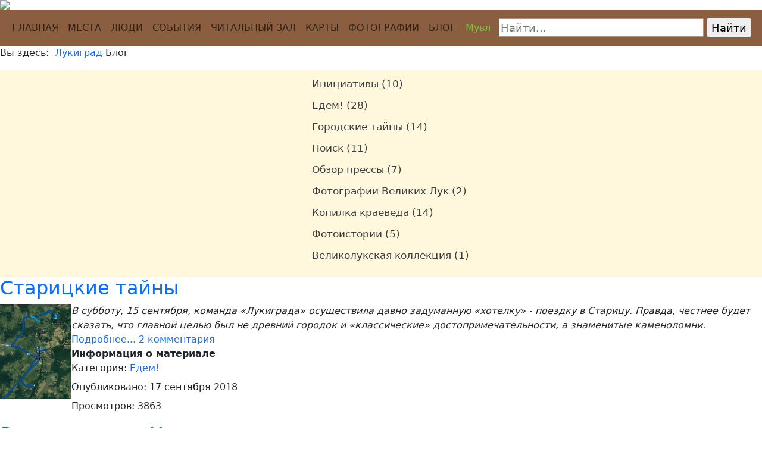

--- FILE ---
content_type: text/html; charset=utf-8
request_url: https://lukigrad.ru/index.php/blog?start=40
body_size: 7067
content:
<!DOCTYPE html>
<head>
 <meta charset="utf-8" />
	<base href="https://lukigrad.ru/index.php/blog" />
	<meta name="description" content="Архив истории города Великие Луки" />
	<meta name="generator" content="Joomla! - Open Source Content Management" />
	<title>Блог - Лукиград - Великие Луки</title>
	<link href="/index.php/blog?format=feed&amp;type=rss" rel="alternate" type="application/rss+xml" title="RSS 2.0" />
	<link href="/index.php/blog?format=feed&amp;type=atom" rel="alternate" type="application/atom+xml" title="Atom 1.0" />
	<link href="/favicon.ico" rel="shortcut icon" type="image/vnd.microsoft.icon" />
	<link href="/components/com_jcomments/tpl/newtemplate/style.css?v=3002" rel="stylesheet" />
	<script src="/media/jui/js/jquery.min.js?03f8bf146ac79656f86b76e194ebba2a"></script>
	<script src="/media/jui/js/jquery-noconflict.js?03f8bf146ac79656f86b76e194ebba2a"></script>
	<script src="/media/jui/js/jquery-migrate.min.js?03f8bf146ac79656f86b76e194ebba2a"></script>
	<script src="/media/system/js/caption.js?03f8bf146ac79656f86b76e194ebba2a"></script>
	<script src="/media/jui/js/bootstrap.min.js?03f8bf146ac79656f86b76e194ebba2a"></script>
	<script>
jQuery(window).on('load',  function() {
				new JCaption('img.caption');
			});jQuery(function($){ initTooltips(); $("body").on("subform-row-add", initTooltips); function initTooltips (event, container) { container = container || document;$(container).find(".hasTooltip").tooltip({"html": true,"container": "body"});} });
	</script>


<script src="https://code.jquery.com/jquery-3.6.3.js" crossorigin="anonymous"></script>
<script src="https://cdn.jsdelivr.net/npm/@popperjs/core@2.11.8/dist/umd/popper.min.js" crossorigin="anonymous"></script>
<script src="https://cdn.jsdelivr.net/npm/bootstrap@5.3.1/dist/js/bootstrap.min.js" crossorigin="anonymous"></script>
<link href="https://cdn.jsdelivr.net/npm/bootstrap@5.3.1/dist/css/bootstrap.min.css" rel="stylesheet" crossorigin="anonymous">

<link href="/components/com_jcomments/tpl/newtemplate/style.css?v=1765206728" rel="stylesheet" crossorigin="anonymous">
<link href="/templates/lukigrad_main/css/template.css?v=1765206728" rel="stylesheet" crossorigin="anonymous">

<link rel="stylesheet" href="/templates/lukigrad_main/css/fotorama.css" type="text/css" />  
<script src="/templates/lukigrad_main/js/fotorama.js"></script>  
<style>a {text-decoration:none;}</style>

<meta name="viewport" content="width=device-width">

<script async src="https://www.googletagmanager.com/gtag/js?id=G-7YKE7Q4H12"></script><script>window.dataLayer = window.dataLayer || [];function gtag(){dataLayer.push(arguments);}gtag('js', new Date()); gtag('config', 'G-7YKE7Q4H12');</script>
</head>

<body class="site com_content view-category layout-blog no-task itemid-1859" style="width:100%;min-width:300px;">
<div id="wrapper" style="min-width:300px;">
		<!-- Logo -->
	<div id="logo">
		<a class="nav-link" href="/index.php">
			<img src="/templates/lukigrad_main/img/logo3.png" class="img-responsive" style="max-width: 100%; min-width:300px; height: auto; display: block;">
		</a>
	</div>
	<!-- End Logo -->
	 
	<!-- Main menu -->
	<div id="menu1">
		<nav class="navbar navbar-expand-lg navbar-light bg-light" id="menu_main" style="background-color: #8a5e3e !important;">
			<div class="container-fluid">
				<button class="navbar-toggler" type="button" data-bs-toggle="collapse" data-bs-target="#navbarTogglerDemo01" aria-controls="navbarTogglerDemo01" aria-expanded="false" aria-label="Toggle navigation">
				  <!-- <span class="navbar-toggler-icon"></span>-->
				  <span style="color:fff;">М Е Н Ю</span>
				</button>
				<div class="collapse navbar-collapse" id="navbarTogglerDemo01">
					<ul class="navbar-nav me-auto mb-2 mb-lg-0">
						<li class="nav-item">
						  <a class="nav-link" href="/index.php">ГЛАВНАЯ</a>
						</li>
						<li class="nav-item">
						  <a class="nav-link" href="/mesta">МЕСТА</a>
						</li>
						<li class="nav-item">
						  <a class="nav-link" href="/people">ЛЮДИ</a>
						</li>
						<li class="nav-item">
						  <a class="nav-link" href="/sobytiya">СОБЫТИЯ</a>
						</li>
						<li class="nav-item">
						  <a class="nav-link" href="/chitalnyj-zal"><nobr>ЧИТАЛЬНЫЙ ЗАЛ</nobr></a>
						</li>
						<li class="nav-item">
						  <a class="nav-link" href="/chitalnyj-zal/mapss">КАРТЫ</a>
						</li>
						<li class="nav-item">
						  <a class="nav-link" href="/fotografii">ФОТОГРАФИИ</a>
						</li>
						<li class="nav-item">
						  <a class="nav-link" href="/blog">БЛОГ</a>
						</li>
						<li class="nav-item">
						  <a class="nav-link" href="https://лукиград.рф/myvl" target="_blank" style="color:#6C3;">Мувл</a>
						</li>
					</ul>

					<div class="ya-site-form ya-site-form_inited_no d-flex findtext" data-bem="{&quot;action&quot;:&quot;https://lukigrad.ru/search&quot;,&quot;arrow&quot;:false,&quot;bg&quot;:&quot;transparent&quot;,&quot;fontsize&quot;:18,&quot;fg&quot;:&quot;#000000&quot;,&quot;language&quot;:&quot;ru&quot;,&quot;logo&quot;:&quot;rb&quot;,&quot;publicname&quot;:&quot;Поиск по сайту Лукиград&quot;,&quot;suggest&quot;:false,&quot;target&quot;:&quot;_self&quot;,&quot;tld&quot;:&quot;ru&quot;,&quot;type&quot;:2,&quot;usebigdictionary&quot;:false,&quot;searchid&quot;:4032383,&quot;input_fg&quot;:&quot;#000000&quot;,&quot;input_bg&quot;:&quot;#ffffff&quot;,&quot;input_fontStyle&quot;:&quot;normal&quot;,&quot;input_fontWeight&quot;:&quot;normal&quot;,&quot;input_placeholder&quot;:&quot;Найти...&quot;,&quot;input_placeholderColor&quot;:&quot;#777777&quot;,&quot;input_borderColor&quot;:&quot;#7f9db9&quot;}"><form action="https://yandex.ru/search/site/" method="get" target="_self" accept-charset="utf-8"><input type="hidden" name="searchid" value="4032383"/><input type="hidden" name="l10n" value="ru"/><input type="hidden" name="reqenc" value=""/><input type="search" name="text" value=""/><input type="submit" value="Найти"/></form></div><style type="text/css">.ya-page_js_yes .ya-site-form_inited_no { display: none; }</style><script type="text/javascript">(function(w,d,c){var s=d.createElement('script'),h=d.getElementsByTagName('script')[0],e=d.documentElement;if((' '+e.className+' ').indexOf(' ya-page_js_yes ')===-1){e.className+=' ya-page_js_yes';}s.type='text/javascript';s.async=true;s.charset='utf-8';s.src=(d.location.protocol==='https:'?'https:':'http:')+'//site.yandex.net/v2.0/js/all.js';h.parentNode.insertBefore(s,h);(w[c]||(w[c]=[])).push(function(){Ya.Site.Form.init()})})(window,document,'yandex_site_callbacks');</script>

					
					
					
				</div>
			</div><hr>
		</nav>
	</div>
	<!-- End Main menu -->
	
	<!-- Content -->
	<div class="body">
					<div class="breadcrumbwell">
				<div aria-label="Breadcrumbs" role="navigation">
	<ul itemscope itemtype="https://schema.org/BreadcrumbList" class="breadcrumb">
					<li>
				Вы здесь: &#160;
			</li>
		
						<li itemprop="itemListElement" itemscope itemtype="https://schema.org/ListItem">
											<a itemprop="item" href="/index.php" class="pathway"><span itemprop="name">Лукиград</span></a>
					
											<span class="divider">
							<img src="/media/system/images/arrow.png" alt="" />						</span>
										<meta itemprop="position" content="1">
				</li>
							<li itemprop="itemListElement" itemscope itemtype="https://schema.org/ListItem" class="active">
					<span itemprop="name">
						Блог					</span>
					<meta itemprop="position" content="2">
				</li>
				</ul>
</div>

			</div>
		   
				<div class="row-fluid">
			<main id="content" role="main" class="">
													<style>
					
					.categories-modulebloglukigrad::before {  content:attr(aria-label); font-size:120%; font-weight:bold;}
					.categories-modulebloglukigrad {list-style-type: none;}
					.categories-modulebloglukigrad li a  {text-decoration: none; color: #3d3f40; font-size:0.7em;}   
					.categories-modulebloglukigrad li:hover    {background-color:#f7efd8; ;border-top:1px solid #CBAC6E;    border-bottom:1px solid #CBAC6E;    position: relative; top: 1px;    box-shadow: 0 3px 5px rgba(0, 0, 0, .4); }           
					
					
					
					
					</style>
					<div id="aside_blog">
						<nav class="navbar navbar-light navbar-expand-lg bg-light " style="background: #FFF8DC !important; justify-content: flex-end; flex-direction: column;">
							<button class="navbar-toggler" type="button" data-bs-toggle="offcanvas" data-bs-target="#navbarOffcanvasLg" aria-controls="navbarOffcanvasLg">
								<div class="mini-menu-title"><span class="navbar-toggler-icon"> </span> Категории</div>
							</button>
							<div class="offcanvas offcanvas-end" tabindex="-1" id="navbarOffcanvasLg" aria-labelledby="navbarOffcanvasLgLabel">
								<div class="offcanvas-header">
									<h5 class="offcanvas-title" id="offcanvasNavbarLabel">                </h5>
									<button type="button" class="btn-close text-reset" data-bs-dismiss="offcanvas" aria-label="Close"></button>
								</div>
								<div class="offcanvas-body">
									<div>
										<ul class="categories-modulebloglukigrad mod-list">
	<li> 		<h4>
		<a href="/index.php/blog/54-aktsii">
		Инициативы							(10)
					</a>
		</h4>

					</li>
	<li> 		<h4>
		<a href="/index.php/blog/65-edem">
		Едем!							(28)
					</a>
		</h4>

					</li>
	<li> 		<h4>
		<a href="/index.php/blog/66-gorodskie-tajny">
		Городские тайны							(14)
					</a>
		</h4>

					</li>
	<li> 		<h4>
		<a href="/index.php/blog/95-poisk">
		Поиск							(11)
					</a>
		</h4>

					</li>
	<li> 		<h4>
		<a href="/index.php/blog/96-obzor-pressy">
		Обзор прессы							(7)
					</a>
		</h4>

					</li>
	<li> 		<h4>
		<a href="/index.php/blog/98-fotografii-velikikh-luk">
		Фотографии Великих Лук							(2)
					</a>
		</h4>

					</li>
	<li> 		<h4>
		<a href="/index.php/blog/99-kopilka-kraeveda">
		Копилка краеведа							(14)
					</a>
		</h4>

					</li>
	<li> 		<h4>
		<a href="/index.php/blog/100-fotoistorii">
		Фотоистории							(5)
					</a>
		</h4>

					</li>
	<li> 		<h4>
		<a href="/index.php/blog/102-kollekcia">
		Великолукская коллекция							(1)
					</a>
		</h4>

					</li>
</ul>

									</div>
								</div>
							</div>
						</nav>
					</div>
					<div class="d-lg-none">
						<div style="clear:both;"></div>
					</div>
												
				<div class="d-none d-lg-block">
					
				</div>
				<div class="d-lg-none">
						
				</div>

				<div id="system-message-container">
	</div>

				<div class="blog blog" itemscope itemtype="https://schema.org/Blog">
	
		
	
	
	
		
	
																	<div class="items-row cols-1 row-0 row-fluid clearfix">
						<div class="span12">
				<div class="item column-1"
					itemprop="blogPost" itemscope itemtype="https://schema.org/BlogPosting">
					
	<div class="page-header">
					<h2 itemprop="name">
									<a href="/index.php/blog/65-edem/1894-staritskie-tajny" itemprop="url">
						Старицкие тайны					</a>
							</h2>
		
		
		
			</div>







<a href="/res/blog/edem/Staritsa/00.JPG" rel="iload|Старица"  title="Старица. Маршрут" alt="Старица. Маршрут"><img src="/res/blog/edem/Staritsa/00.JPG" style="width:120px; float:left;"></a>
<i> В субботу, 15 сентября, команда «Лукиграда» осуществила давно задуманную «хотелку» - поездку  в Старицу. Правда, честнее будет сказать, что главной целью был не древний городок и «классические» достопримечательности, а знаменитые каменоломни.  

</i>
<div class="jcomments-links"><a class="readmore-link" href="/index.php/blog/65-edem/1894-staritskie-tajny" title="Старицкие тайны">Подробнее...</a> <a class="comments-link" href="/index.php/blog/65-edem/1894-staritskie-tajny#comments" title="2 комментария">2 комментария</a> </div>

						<dl class="article-info muted">

		
			<dt class="article-info-term">
									Информация о материале							</dt>

			
			
										<dd class="category-name">
																		Категория: <a href="/index.php/blog/65-edem" itemprop="genre">Едем!</a>							</dd>			
			
										<dd class="published">
				<span class="icon-calendar" aria-hidden="true"></span>
				<time datetime="2018-09-17T13:09:45+03:00" itemprop="datePublished">
					Опубликовано: 17 сентября 2018				</time>
			</dd>			
		
					
			
										<dd class="hits">
					<span class="icon-eye-open" aria-hidden="true"></span>
					<meta itemprop="interactionCount" content="UserPageVisits:3863" />
					Просмотров: 3863			</dd>						</dl>
		


				</div>
				<!-- end item -->
							</div><!-- end span -->
							</div><!-- end row -->
																			<div class="items-row cols-1 row-1 row-fluid clearfix">
						<div class="span12">
				<div class="item column-1"
					itemprop="blogPost" itemscope itemtype="https://schema.org/BlogPosting">
					
	<div class="page-header">
					<h2 itemprop="name">
									<a href="/index.php/blog/100-fotoistorii/1893-velikoluchane-kucherovy" itemprop="url">
						Великолучане Кучеровы					</a>
							</h2>
		
		
		
			</div>







<a href="/res/blog/fotoistorii/kucherovy/01.jpg" rel="iload|Великолучане Кучеровы"  title="Лилия Ивановна Кучерова" alt=" Лилия Ивановна Кучерова "><img src="/res/blog/fotoistorii/kucherovy/01m.jpg" style="min-width:300px; width:20%;float:left;"></a>
<p style="text-align:justify;"><i> Мне в руки, точнее на электронную почту, попала фотография, сделанная в  Великих Луках в ателье Тадеуша Папроцкого. Снимок запечатлел великолучанку Лилию Ивановну Кучерову, жену великолукского мещанина Ивана Михайловича Кучерова.</p>

<p style="text-align:justify;">В итоге в категории "Фотоистории" у нас новый материал. Рассказываю о том, как "искала" Кучерова Ивана Михайловича.</p>

</i>
<div class="jcomments-links"><a class="readmore-link" href="/index.php/blog/100-fotoistorii/1893-velikoluchane-kucherovy" title="Великолучане Кучеровы">Подробнее...</a>  </div>

						<dl class="article-info muted">

		
			<dt class="article-info-term">
									Информация о материале							</dt>

			
			
										<dd class="category-name">
																		Категория: <a href="/index.php/blog/100-fotoistorii" itemprop="genre">Фотоистории</a>							</dd>			
			
										<dd class="published">
				<span class="icon-calendar" aria-hidden="true"></span>
				<time datetime="2018-09-13T15:59:40+03:00" itemprop="datePublished">
					Опубликовано: 13 сентября 2018				</time>
			</dd>			
		
					
			
										<dd class="hits">
					<span class="icon-eye-open" aria-hidden="true"></span>
					<meta itemprop="interactionCount" content="UserPageVisits:4623" />
					Просмотров: 4623			</dd>						</dl>
		


				</div>
				<!-- end item -->
							</div><!-- end span -->
							</div><!-- end row -->
																			<div class="items-row cols-1 row-2 row-fluid clearfix">
						<div class="span12">
				<div class="item column-1"
					itemprop="blogPost" itemscope itemtype="https://schema.org/BlogPosting">
					
	<div class="page-header">
					<h2 itemprop="name">
									<a href="/index.php/blog/96-obzor-pressy/1889-istoriya-vozniknoveniya-goroda-velikie-luki" itemprop="url">
						История возникновения города Великие Луки					</a>
							</h2>
		
		
		
			</div>







<a href="/res/blog/pressa/obzor-pressy-velikolukskaya-pravda.jpg" rel="iload|История возникновения города Великие Луки"><img src="/res/blog/pressa/obzor-pressy-velikolukskaya-pravda.jpg" style="min-width:200px; width:20%;float:left;"></a>
<i> «Великолукская правда» в номере от 2 ноября 1949 года в рубрике «Отвечаем на вопросы читателей» подняла очень интересную краеведческую  тему. Авторы по полочкам разложили ответы на вопросы, острые до сих пор:  «Когда появились Великие Луки?» и «Почему город носит такое название?». Ответы послевоенных исследователей актуальны  и теперь, спустя почти 70 лет. 
</i>
<div class="jcomments-links"><a class="readmore-link" href="/index.php/blog/96-obzor-pressy/1889-istoriya-vozniknoveniya-goroda-velikie-luki" title="История возникновения города Великие Луки">Подробнее...</a> <a class="comments-link" href="/index.php/blog/96-obzor-pressy/1889-istoriya-vozniknoveniya-goroda-velikie-luki#addcomments" title="Добавить комментарий">Добавить комментарий</a> </div>

						<dl class="article-info muted">

		
			<dt class="article-info-term">
									Информация о материале							</dt>

			
			
										<dd class="category-name">
																		Категория: <a href="/index.php/blog/96-obzor-pressy" itemprop="genre">Обзор прессы</a>							</dd>			
			
										<dd class="published">
				<span class="icon-calendar" aria-hidden="true"></span>
				<time datetime="2018-09-05T14:51:47+03:00" itemprop="datePublished">
					Опубликовано: 05 сентября 2018				</time>
			</dd>			
		
					
			
										<dd class="hits">
					<span class="icon-eye-open" aria-hidden="true"></span>
					<meta itemprop="interactionCount" content="UserPageVisits:10783" />
					Просмотров: 10783			</dd>						</dl>
		


				</div>
				<!-- end item -->
							</div><!-- end span -->
							</div><!-- end row -->
																			<div class="items-row cols-1 row-3 row-fluid clearfix">
						<div class="span12">
				<div class="item column-1"
					itemprop="blogPost" itemscope itemtype="https://schema.org/BlogPosting">
					
	<div class="page-header">
					<h2 itemprop="name">
									<a href="/index.php/blog/96-obzor-pressy/1885-protokol-ix-sessii-velikolukskogo-gorodskogo-soveta-o-generalnom-plane-velikikh-luk" itemprop="url">
						Протокол IX сессии Великолукского городского Совета – О генеральном плане Великих Лук					</a>
							</h2>
		
		
		
			</div>







<style>
.tab {
min-width:250px;
display: flex;  flex-direction: row;  justify-content: space-around; flex-wrap:wrap;
}
.tab div {
width:140px;
padding:10px;
margin-bottom:25px;
}
.tab img {
width:120px;
}
.tab img:hover {
border: 2px solid #CBAC6E;
}
</style>


<a href="/res/blog/ugolok_kraeveda/gorsovet_o_genplane/00.jpg" rel="iload|Генплан Великих Лук"><img src="/res/blog/ugolok_kraeveda/gorsovet_o_genplane/00.jpg" style="min-width:200px; width:20%;float:left;"></a>
<i> <b>Автор материала - Федор Иванов</b>.<br><br>  25 ноября 1951 года состоялось заседание городского совета, на котором были обсуждены проекты и проблемы застройки города. Материалы заседания были опубликованы в "Великолукской правде". Подборку этих материалов и предлагаем читателю.  В посте, в числе прочего,  несколько проектных эскизов зданий, которые выносились на обсуждение. 

</i>
<div class="jcomments-links"><a class="readmore-link" href="/index.php/blog/96-obzor-pressy/1885-protokol-ix-sessii-velikolukskogo-gorodskogo-soveta-o-generalnom-plane-velikikh-luk" title="Протокол IX сессии Великолукского городского Совета – О генеральном плане Великих Лук">Подробнее...</a>  </div>

						<dl class="article-info muted">

		
			<dt class="article-info-term">
									Информация о материале							</dt>

			
			
										<dd class="category-name">
																		Категория: <a href="/index.php/blog/96-obzor-pressy" itemprop="genre">Обзор прессы</a>							</dd>			
			
										<dd class="published">
				<span class="icon-calendar" aria-hidden="true"></span>
				<time datetime="2018-07-16T11:47:28+03:00" itemprop="datePublished">
					Опубликовано: 16 июля 2018				</time>
			</dd>			
		
					
			
										<dd class="hits">
					<span class="icon-eye-open" aria-hidden="true"></span>
					<meta itemprop="interactionCount" content="UserPageVisits:4302" />
					Просмотров: 4302			</dd>						</dl>
		


				</div>
				<!-- end item -->
							</div><!-- end span -->
							</div><!-- end row -->
						
	
				<div class="pagination">
							<p class="counter pull-right"> Страница 11 из 23 </p>
						<ul>
	<li class="pagination-start"><a title="В начало" href="/index.php/blog" class="hasTooltip pagenav">В начало</a></li>
	<li class="pagination-prev"><a title="Назад" href="/index.php/blog?start=36" class="hasTooltip pagenav">Назад</a></li>
			<li><a href="/index.php/blog?start=20" class="pagenav">6</a></li>			<li><a href="/index.php/blog?start=24" class="pagenav">7</a></li>			<li><a href="/index.php/blog?start=28" class="pagenav">8</a></li>			<li><a href="/index.php/blog?start=32" class="pagenav">9</a></li>			<li><a href="/index.php/blog?start=36" class="pagenav">10</a></li>			<li><span class="pagenav">11</span></li>			<li><a href="/index.php/blog?start=44" class="pagenav">12</a></li>			<li><a href="/index.php/blog?start=48" class="pagenav">13</a></li>			<li><a href="/index.php/blog?start=52" class="pagenav">14</a></li>			<li><a href="/index.php/blog?start=56" class="pagenav">15</a></li>		<li class="pagination-next"><a title="Вперед" href="/index.php/blog?start=44" class="hasTooltip pagenav">Вперед</a></li>
	<li class="pagination-end"><a title="В конец" href="/index.php/blog?start=88" class="hasTooltip pagenav">В конец</a></li>
</ul>
 </div>
	</div>

				<div style="clear:both;"></div>
							</main>
		</div>
	</div>
	<!-- End Content -->


<div id="fl">
	<span>
		&#8195;
		<a href="mailto:lukigrad@gmail.com">lukigrad@gmail.com</a> 
		&#8195;  
		<a href="https://vk.com/lukigrad">vk.com/lukigrad</a>
		&#8195;
	</span>
	<br>
	2012 - 2025 &copy; "Лукиград - Великие Луки" 
	<br>
	<a href="https://lukigrad.ru/pd.pdf"><u>Политика конфиденциальности</u></a>12+
	<br>
	<span style="font-size:0.7em;max-width:250px;">	
		Материалы сайта доступны под лицензией <a href="https://creativecommons.org/licenses/by-nc-nd/4.0/deed.ru" rel=«license» target="_blank" style="text-decoration:none; color: #000;">CC-BY-NC-ND</a><br>если для конкретного материала не указано иное.
	</span>			
</div> 
		
</div>
<script type="text/javascript" >(function(m,e,t,r,i,k,a){m[i]=m[i]||function(){(m[i].a=m[i].a||[]).push(arguments)};m[i].l=1*new Date();k=e.createElement(t),a=e.getElementsByTagName(t)[0],k.async=1,k.src=r,a.parentNode.insertBefore(k,a)})(window, document, "script", "https://mc.yandex.ru/metrika/tag.js", "ym");ym(16911136, "init", {     clickmap:true,     trackLinks:true,     accurateTrackBounce:true,     webvisor:true});</script><script type="text/javascript" src="/templates/lukigrad_main/js/iLoad.js"></script> 

</body>
</html>



